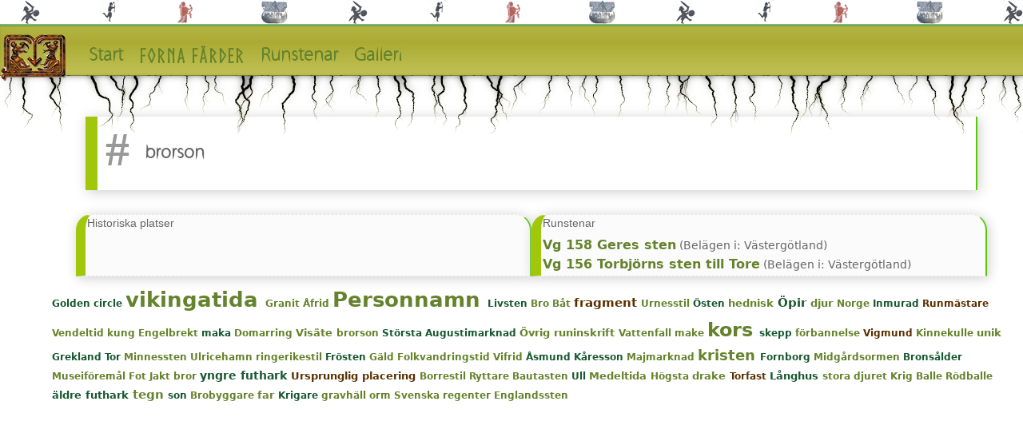

--- FILE ---
content_type: text/html; charset=UTF-8
request_url: https://www.tingalidet.se/tagg.php?tag=brorson
body_size: 4971
content:
<!DOCTYPE html>
<html lang="sv">
  <head>
    <!-- Required meta tags -->
    <meta charset="utf-8">
    <meta name="viewport" content="width=device-width, initial-scale=1, shrink-to-fit=no">
    <!-- Bootstrap CSS -->
    <link href="https://cdn.jsdelivr.net/npm/bootstrap@5.3.2/dist/css/bootstrap.min.css" rel="stylesheet" integrity="sha384-T3c6CoIi6uLrA9TneNEoa7RxnatzjcDSCmG1MXxSR1GAsXEV/Dwwykc2MPK8M2HN" crossorigin="anonymous">
<!-- 
<link rel="stylesheet" href="https://stackpath.bootstrapcdn.com/bootstrap/4.2.1/css/bootstrap.min.css" integrity="sha384-GJzZqFGwb1QTTN6wy59ffF1BuGJpLSa9DkKMp0DgiMDm4iYMj70gZWKYbI706tWS" crossorigin="anonymous">
 -->
<link rel="stylesheet" href="https://use.fontawesome.com/releases/v5.7.2/css/all.css" integrity="sha384-fnmOCqbTlWIlj8LyTjo7mOUStjsKC4pOpQbqyi7RrhN7udi9RwhKkMHpvLbHG9Sr" crossorigin="anonymous">    <link rel="stylesheet" href="https://cdn.jsdelivr.net/gh/fancyapps/fancybox@3.5.2/dist/jquery.fancybox.min.css" />
    <link rel="shortcut icon" href="favicon.ico"/>
    <meta name="keywords" content="viking, vikingatida hantverk, hantverk, silverhalsband, halsband, armband, silverhantverk, läder, skinn, läderhantverk, marknad, marknader, silversmide, fotlänk, länkar, brynja, brynjor, huva, rustning, silverarmband" />
<meta name="description" content="Hantverk, levnad och historia fokuserad på vikingatid. Se runstenar berätta, hantverk inspirera och kulturarv som gör oss alla levande. Välkommen till Tingalidet!" />
    <link rel="stylesheet" href="css/styles.css">
		<link rel="stylesheet" href="https://unpkg.com/leaflet@1.5.1/dist/leaflet.css" integrity="sha512-xwE/Az9zrjBIphAcBb3F6JVqxf46+CDLwfLMHloNu6KEQCAWi6HcDUbeOfBIptF7tcCzusKFjFw2yuvEpDL9wQ==" crossorigin=""/>
	<script src="https://unpkg.com/leaflet@1.5.1/dist/leaflet.js" integrity="sha512-GffPMF3RvMeYyc1LWMHtK8EbPv0iNZ8/oTtHPx9/cc2ILxQ+u905qIwdpULaqDkyBKgOaB57QTMg7ztg8Jm2Og==" crossorigin=""></script>
    
    <title>Tagg - brorson - Tingalidet</title>
    </head>
<body class="runstenar farder">
<header>
<!--  class="inActNav" spara för senare användning - ta reda på vilken sida man är och sätt classer-->
<nav class="navbar navbar-expand-md navbar-light ">
	<a class="navbar-brand" href="https://www.tingalidet.se/"><img src="https://www.tingalidet.se/img/tingSigKass.png" alt="tingSigKass" class="img-fluid mx-auto d-block" /></a>
	<button class="navbar-toggler navbar-toggler-right" type="button" data-toggle="collapse" data-target="#navbarTingalidet" aria-controls="navbarTingalidet" aria-expanded="false" aria-label="Aktivera navigation">
		<span class="navbar-toggler-icon"></span>
	</button>
	<div class="collapse navbar-collapse" id="navbarTingalidet">
		<ul class="nav navbar-nav mr-auto mt-2 mt-md-0">
		<!-- Start -->
			<li class="nav-item"><a href="https://www.tingalidet.se/"  class="inActNav">Start</a></li>
			
		<!-- Färder -->
		<li class="nav-item transition">
		<!-- <div class="btn-group"> -->
			<a href="https://www.tingalidet.se/farder"  class="actNav transition">Forna färder</a> 
			<!--<button type="button" class="btn btn-lg btn-secondary dropdown-toggle dropdown-toggle-split" data-toggle="dropdown" aria-haspopup="true" aria-expanded="false">
		    	<span class="sr-only">Toggle Dropdown</span>
			</button>
				<div class="dropdown-menu">
					<a class="dropdown-item" href="https://www.tingalidet.se/farder/">Marknader</a>
					<a class="dropdown-item" href="https://www.tingalidet.se/farder/historiska_farder/">Historiska resor</a>
					<a class="dropdown-item" href="https://www.tingalidet.se/farder/resor_till_island/">Island</a>
				</div>
		</div>  -->
		</li>
			
		<!-- Runstenar -->
		<li class="nav-item">
		<!--<div class="btn-group">  -->
			<a href="https://www.tingalidet.se/runstenar" class="  inActNav">Runstenar</a>
			<!-- <button type="button" class="btn btn-lg btn-secondary dropdown-toggle dropdown-toggle-split" data-toggle="dropdown" aria-haspopup="true" aria-expanded="false">
		    	<span class="sr-only">Toggle Dropdown</span>
			</button>
		<div class="dropdown-menu">
			<a class="dropdown-item" href="https://www.tingalidet.se/runstenar/runstenar.php?landskap=Blekinge">Blekinge</a>
			<a class="dropdown-item" href="https://www.tingalidet.se/runstenar/runstenar.php?landskap=Bohuslän">Bohuslän</a>
			<a class="dropdown-item" href="https://www.tingalidet.se/runstenar/runstenar.php?landskap=Småland">Småland</a>
			<a class="dropdown-item" href="https://www.tingalidet.se/runstenar/runstenar.php?landskap=Jämtland">Jämtland</a>
			<a class="dropdown-item" href="https://www.tingalidet.se/runstenar/runstenar.php?landskap=Närke">Närke</a>
			<a class="dropdown-item" href="https://www.tingalidet.se/runstenar/runstenar.php?landskap=Uppland">Uppland</a>
			<a class="dropdown-item" href="https://www.tingalidet.se/runstenar/runstenar.php?landskap=Västergötland">Västergötland</a>
			<a class="dropdown-item" href="https://www.tingalidet.se/runstenar/runstenar.php?landskap=Västmanland">V&auml;stmanland</a>
			<a class="dropdown-item" href="https://www.tingalidet.se/runstenar/runstenar.php?landskap=Öland">Öland</a>
			<a class="dropdown-item" href="https://www.tingalidet.se/runstenar/runstenar.php?landskap=Östergötland">Östergötland</a>
		</div> 
		</div>-->
		</li>
		<!-- galleri -->
			<li class="nav-item"><a href="https://www.tingalidet.se/galleri" class="inActNav">Galleri</a> </li>
						
		</ul>

	</div>
</nav>
				</header>

<main>
	<section>
<div class="container">
	<blockquote class="hashtag">
		<h3> brorson</h3>
				</blockquote>
	<div class="row">
<div class="col-sm-6 col-farder-main">
<h4> Historiska platser</h4>

</div>


<div class="col-sm-6 col-farder-main">
<h4> Runstenar</h4> <a data-toggle="tooltip" data-placement="right" title="Läs mer om Geres sten runinskrift" href="runstenar/runstenar.php?landskap=1&stenId=158">Vg 158 Geres sten</a><small> (Belägen i: Västergötland)</small><br>
 <a data-toggle="tooltip" data-placement="right" title="Läs mer om Torbjörns sten till Tore runinskrift" href="runstenar/runstenar.php?landskap=1&stenId=156">Vg 156 Torbjörns sten till Tore</a><small> (Belägen i: Västergötland)</small><br>

</div>
			</div>
		</div>
<div class="cloud-div"><a class="modus" href="tagg.php?tag=Golden circle">
		<span class="cloud-tag modus" style="font-size: 11.6px;">Golden circle
		</span>
		</a><a href="tagg.php?tag=vikingatida">
		<span class="cloud-tag" style="font-size: 26px;">vikingatida
		</span>
		</a><a href="tagg.php?tag=Granit">
		<span class="cloud-tag" style="font-size: 12.2px;">Granit
		</span>
		</a><a href="tagg.php?tag=Åfrid">
		<span class="cloud-tag" style="font-size: 11.6px;">Åfrid
		</span>
		</a><a href="tagg.php?tag=Personnamn">
		<span class="cloud-tag" style="font-size: 26px;">Personnamn
		</span>
		</a><a class="modus" href="tagg.php?tag=Livsten">
		<span class="cloud-tag modus" style="font-size: 11.6px;">Livsten
		</span>
		</a><a href="tagg.php?tag=Bro">
		<span class="cloud-tag" style="font-size: 11.6px;">Bro
		</span>
		</a><a href="tagg.php?tag=Båt">
		<span class="cloud-tag" style="font-size: 11.6px;">Båt
		</span>
		</a><a class="modus2" href="tagg.php?tag=fragment">
			<span class="cloud-tag modus2" style="font-size: 14.6px;">fragment
			</span>
			</a><a href="tagg.php?tag=Urnesstil">
		<span class="cloud-tag" style="font-size: 11.6px;">Urnesstil
		</span>
		</a><a class="modus" href="tagg.php?tag=Östen">
		<span class="cloud-tag modus" style="font-size: 11.6px;">Östen
		</span>
		</a><a href="tagg.php?tag=hednisk">
		<span class="cloud-tag" style="font-size: 12.8px;">hednisk
		</span>
		</a><a class="modus" href="tagg.php?tag=Öpir">
		<span class="cloud-tag modus" style="font-size: 14.6px;">Öpir
		</span>
		</a><a href="tagg.php?tag=djur">
		<span class="cloud-tag" style="font-size: 12.8px;">djur
		</span>
		</a><a href="tagg.php?tag=Norge">
		<span class="cloud-tag" style="font-size: 11.6px;">Norge
		</span>
		</a><a class="modus" href="tagg.php?tag=Inmurad">
		<span class="cloud-tag modus" style="font-size: 11.6px;">Inmurad
		</span>
		</a><a class="modus2" href="tagg.php?tag=Runmästare">
			<span class="cloud-tag modus2" style="font-size: 12.2px;">Runmästare
			</span>
			</a><a href="tagg.php?tag=Vendeltid">
		<span class="cloud-tag" style="font-size: 11.6px;">Vendeltid
		</span>
		</a><a href="tagg.php?tag=kung">
		<span class="cloud-tag" style="font-size: 11.6px;">kung
		</span>
		</a><a href="tagg.php?tag=Engelbrekt">
		<span class="cloud-tag" style="font-size: 11.6px;">Engelbrekt
		</span>
		</a><a class="modus" href="tagg.php?tag=maka">
		<span class="cloud-tag modus" style="font-size: 11.6px;">maka
		</span>
		</a><a href="tagg.php?tag=Domarring">
		<span class="cloud-tag" style="font-size: 11.6px;">Domarring
		</span>
		</a><a href="tagg.php?tag=Visäte">
		<span class="cloud-tag" style="font-size: 12.8px;">Visäte
		</span>
		</a><a href="tagg.php?tag=brorson">
		<span class="cloud-tag" style="font-size: 11.6px;">brorson
		</span>
		</a><a class="modus" href="tagg.php?tag=Största">
		<span class="cloud-tag modus" style="font-size: 12.2px;">Största
		</span>
		</a><a class="modus" href="tagg.php?tag=Augustimarknad">
		<span class="cloud-tag modus" style="font-size: 11.6px;">Augustimarknad
		</span>
		</a><a href="tagg.php?tag=Övrig runinskrift">
		<span class="cloud-tag" style="font-size: 13.4px;">Övrig runinskrift
		</span>
		</a><a href="tagg.php?tag=Vattenfall">
		<span class="cloud-tag" style="font-size: 11.6px;">Vattenfall
		</span>
		</a><a href="tagg.php?tag=make">
		<span class="cloud-tag" style="font-size: 12.2px;">make
		</span>
		</a><a href="tagg.php?tag=kors">
		<span class="cloud-tag" style="font-size: 24.2px;">kors
		</span>
		</a><a class="modus" href="tagg.php?tag=skepp">
		<span class="cloud-tag modus" style="font-size: 11.6px;">skepp
		</span>
		</a><a href="tagg.php?tag=förbannelse">
		<span class="cloud-tag" style="font-size: 11.6px;">förbannelse
		</span>
		</a><a class="modus2" href="tagg.php?tag=Vigmund">
			<span class="cloud-tag modus2" style="font-size: 11.6px;">Vigmund
			</span>
			</a><a href="tagg.php?tag=Kinnekulle">
		<span class="cloud-tag" style="font-size: 11.6px;">Kinnekulle
		</span>
		</a><a href="tagg.php?tag=unik">
		<span class="cloud-tag" style="font-size: 13.4px;">unik
		</span>
		</a><a class="modus" href="tagg.php?tag=Grekland">
		<span class="cloud-tag modus" style="font-size: 11.6px;">Grekland
		</span>
		</a><a class="modus" href="tagg.php?tag=Tor">
		<span class="cloud-tag modus" style="font-size: 11.6px;">Tor
		</span>
		</a><a href="tagg.php?tag=Minnessten">
		<span class="cloud-tag" style="font-size: 11.6px;">Minnessten
		</span>
		</a><a href="tagg.php?tag=Ulricehamn">
		<span class="cloud-tag" style="font-size: 11.6px;">Ulricehamn
		</span>
		</a><a href="tagg.php?tag=ringerikestil">
		<span class="cloud-tag" style="font-size: 11.6px;">ringerikestil
		</span>
		</a><a class="modus" href="tagg.php?tag=Frösten">
		<span class="cloud-tag modus" style="font-size: 11.6px;">Frösten
		</span>
		</a><a href="tagg.php?tag=">
		<span class="cloud-tag" style="font-size: 11.6px;">
		</span>
		</a><a href="tagg.php?tag=Gäld">
		<span class="cloud-tag" style="font-size: 11.6px;">Gäld
		</span>
		</a><a href="tagg.php?tag=Folkvandringstid">
		<span class="cloud-tag" style="font-size: 12.2px;">Folkvandringstid
		</span>
		</a><a href="tagg.php?tag=Vifrid">
		<span class="cloud-tag" style="font-size: 11.6px;">Vifrid
		</span>
		</a><a class="modus" href="tagg.php?tag=Åsmund Kåresson">
		<span class="cloud-tag modus" style="font-size: 12.2px;">Åsmund Kåresson
		</span>
		</a><a href="tagg.php?tag=Majmarknad">
		<span class="cloud-tag" style="font-size: 11.6px;">Majmarknad
		</span>
		</a><a href="tagg.php?tag=kristen">
		<span class="cloud-tag" style="font-size: 18.2px;">kristen
		</span>
		</a><a class="modus" href="tagg.php?tag=Fornborg">
		<span class="cloud-tag modus" style="font-size: 11.6px;">Fornborg
		</span>
		</a><a href="tagg.php?tag=Midgårdsormen">
		<span class="cloud-tag" style="font-size: 11.6px;">Midgårdsormen
		</span>
		</a><a class="modus" href="tagg.php?tag=Bronsålder">
		<span class="cloud-tag modus" style="font-size: 12.2px;">Bronsålder
		</span>
		</a><a href="tagg.php?tag=Museiföremål">
		<span class="cloud-tag" style="font-size: 11.6px;">Museiföremål
		</span>
		</a><a href="tagg.php?tag=Fot">
		<span class="cloud-tag" style="font-size: 12.2px;">Fot
		</span>
		</a><a href="tagg.php?tag=Jakt">
		<span class="cloud-tag" style="font-size: 11.6px;">Jakt
		</span>
		</a><a href="tagg.php?tag=bror">
		<span class="cloud-tag" style="font-size: 12.2px;">bror
		</span>
		</a><a class="modus" href="tagg.php?tag=yngre futhark">
		<span class="cloud-tag modus" style="font-size: 14px;">yngre futhark
		</span>
		</a><a class="modus2" href="tagg.php?tag=Ursprunglig placering">
			<span class="cloud-tag modus2" style="font-size: 13.4px;">Ursprunglig placering
			</span>
			</a><a href="tagg.php?tag=Borrestil">
		<span class="cloud-tag" style="font-size: 11.6px;">Borrestil
		</span>
		</a><a href="tagg.php?tag=Ryttare">
		<span class="cloud-tag" style="font-size: 11.6px;">Ryttare
		</span>
		</a><a href="tagg.php?tag=Bautasten">
		<span class="cloud-tag" style="font-size: 11.6px;">Bautasten
		</span>
		</a><a class="modus" href="tagg.php?tag=Ull">
		<span class="cloud-tag modus" style="font-size: 11.6px;">Ull
		</span>
		</a><a href="tagg.php?tag=Medeltida">
		<span class="cloud-tag" style="font-size: 13.4px;">Medeltida
		</span>
		</a><a href="tagg.php?tag=Högsta">
		<span class="cloud-tag" style="font-size: 11.6px;">Högsta
		</span>
		</a><a href="tagg.php?tag=drake">
		<span class="cloud-tag" style="font-size: 13.4px;">drake
		</span>
		</a><a class="modus2" href="tagg.php?tag=Torfast">
			<span class="cloud-tag modus2" style="font-size: 11.6px;">Torfast
			</span>
			</a><a class="modus" href="tagg.php?tag=Långhus">
		<span class="cloud-tag modus" style="font-size: 12.8px;">Långhus
		</span>
		</a><a href="tagg.php?tag=stora djuret">
		<span class="cloud-tag" style="font-size: 11.6px;">stora djuret
		</span>
		</a><a href="tagg.php?tag=Krig">
		<span class="cloud-tag" style="font-size: 11.6px;">Krig
		</span>
		</a><a href="tagg.php?tag=Balle">
		<span class="cloud-tag" style="font-size: 11.6px;">Balle
		</span>
		</a><a href="tagg.php?tag=Rödballe">
		<span class="cloud-tag" style="font-size: 11.6px;">Rödballe
		</span>
		</a><a class="modus" href="tagg.php?tag=äldre futhark">
		<span class="cloud-tag modus" style="font-size: 12.8px;">äldre futhark
		</span>
		</a><a href="tagg.php?tag=tegn">
		<span class="cloud-tag" style="font-size: 15.2px;">tegn
		</span>
		</a><a class="modus" href="tagg.php?tag=son">
		<span class="cloud-tag modus" style="font-size: 12.2px;">son
		</span>
		</a><a href="tagg.php?tag=Brobyggare">
		<span class="cloud-tag" style="font-size: 11.6px;">Brobyggare
		</span>
		</a><a href="tagg.php?tag=far">
		<span class="cloud-tag" style="font-size: 12.8px;">far
		</span>
		</a><a class="modus" href="tagg.php?tag=Krigare">
		<span class="cloud-tag modus" style="font-size: 11.6px;">Krigare
		</span>
		</a><a href="tagg.php?tag=gravhäll">
		<span class="cloud-tag" style="font-size: 12.2px;">gravhäll
		</span>
		</a><a href="tagg.php?tag=orm">
		<span class="cloud-tag" style="font-size: 11.6px;">orm
		</span>
		</a><a href="tagg.php?tag=Svenska regenter">
		<span class="cloud-tag" style="font-size: 11.6px;">Svenska regenter
		</span>
		</a><a href="tagg.php?tag=Englandssten">
		<span class="cloud-tag" style="font-size: 12.2px;">Englandssten
		</span>
		</a></div><div class="card-body">
					   
								
					  <div id="mapid" style="width: 100%; height: 710px;"></div>
					 
  
					  <script>
					  var mymap = L.map('mapid').setView([63.17329400, 15.94499600], 5);
  
  L.tileLayer('https://{s}.tile.openstreetmap.org/{z}/{x}/{y}.png', {
	  attribution: '&copy; <a href="https://www.openstreetmap.org/copyright">OpenStreetMap</a> contributors'
	  }).addTo(mymap);
	  
					  												
						  L.marker([57.86262777, 13.15020833]).addTo(mymap)
						  .bindPopup("<div class=\"row\"><div class=\"col-6\"><b><br />
<b>Deprecated</b>:  strtoupper(): Passing null to parameter #1 ($string) of type string is deprecated in <b>/home/tingalid/public_html/tagg.php</b> on line <b>150</b><br />
Vg158</b><br />Geres sten<br><img src=\"../tingadmin/sten/bild/Vg158/1480_vg158_fanneslundBig_tn.jpg\" class=\"img-fluid img-thumbnail\"></div><div class=\"col-6\">...</div></div><br><a href=\"../runstenar/runstenar.php?landskap=1&stenId=158\"><i class=\"fas fa-eye fa-2x\" title=\"Besök stenen för all information\"></i>Stenens sida</a>&nbsp;&nbsp;&nbsp;<a href=\"http://maps.apple.com/?daddr=57.86262777,13.15020833\"><i class=\"fas fa-car fa-2x\"></i>Apple maps</a>&nbsp;&nbsp;&nbsp;<a href=\"https://maps.google.com/?q=57.86262777,13.15020833\"><i class=\"fas fa-car fa-2x\"></i>Google maps</a>", {
						  minWidth : 320
					  });
												
					  												
						  L.marker([58.06295000, 12.95232500]).addTo(mymap)
						  .bindPopup("<div class=\"row\"><div class=\"col-6\"><b>Vg156</b><br />Torbjörns sten till Tore<br><img src=\"../tingadmin/sten/bild/Vg156/4361_2018_vg_156_tn.jpg\" class=\"img-fluid img-thumbnail\"></div><div class=\"col-6\">...</div></div><br><a href=\"../runstenar/runstenar.php?landskap=1&stenId=156\"><i class=\"fas fa-eye fa-2x\" title=\"Besök stenen för all information\"></i>Stenens sida</a>&nbsp;&nbsp;&nbsp;<a href=\"http://maps.apple.com/?daddr=58.06295000,12.95232500\"><i class=\"fas fa-car fa-2x\"></i>Apple maps</a>&nbsp;&nbsp;&nbsp;<a href=\"https://maps.google.com/?q=58.06295000,12.95232500\"><i class=\"fas fa-car fa-2x\"></i>Google maps</a>", {
						  minWidth : 320
					  });
												
					  						  var BirdIcon = L.Icon.extend({
							  options: {
								  shadowUrl: 'vendors/leaflet/images/marker-shadow.png',
								  iconSize:     [25, 41],
								  shadowSize:   [31, 41],
								  iconAnchor:   [4, 41],
								  shadowAnchor: [1, 41],
								  popupAnchor:  [-3, -76]
							  }
						  });
						  var GreenIcon = L.Icon.extend({
							  options: {
								  shadowUrl: 'vendors/leaflet/images/marker-shadow.png',
								  iconSize:     [25, 41],
								  shadowSize:   [31, 41],
								  iconAnchor:   [4, 41],
								  shadowAnchor: [1, 41],
								  popupAnchor:  [-3, -76]
							  }
						  });
					  
						  
						  var birdIcon = new BirdIcon({iconUrl: 'vendors/leaflet/images/marker-icon_red.png'});
					  					  
					  </script> 
  
				  </div>
</section>
</main>
 <br class="clear" />
  <footer>
		<br class="clear" />
<p><img src="https://www.tingalidet.se/img/sajt/ting-sig.jpg" alt="Tingalidet signature"/></p>
	  
 <p class="small">     Uppdaterad: 3/1 2026<br />&copy; Tingalidet 2003 - 2026</p>				
  </footer>
<!-- jQuery first, then Tether, then Bootstrap JS. -->
    
<script src="https://code.jquery.com/jquery-3.7.1.js" integrity="sha256-eKhayi8LEQwp4NKxN+CfCh+3qOVUtJn3QNZ0TciWLP4=" crossorigin="anonymous"></script>
<script src="https://cdn.jsdelivr.net/npm/@popperjs/core@2.11.8/dist/umd/popper.min.js" integrity="sha384-I7E8VVD/ismYTF4hNIPjVp/Zjvgyol6VFvRkX/vR+Vc4jQkC+hVqc2pM8ODewa9r" crossorigin="anonymous"></script>
<script src="https://cdn.jsdelivr.net/npm/bootstrap@5.3.2/dist/js/bootstrap.min.js" integrity="sha384-BBtl+eGJRgqQAUMxJ7pMwbEyER4l1g+O15P+16Ep7Q9Q+zqX6gSbd85u4mG4QzX+" crossorigin="anonymous"></script>
<!-- 
<script src="https://cdnjs.cloudflare.com/ajax/libs/popper.js/1.14.6/umd/popper.min.js" integrity="sha384-wHAiFfRlMFy6i5SRaxvfOCifBUQy1xHdJ/yoi7FRNXMRBu5WHdZYu1hA6ZOblgut" crossorigin="anonymous"></script>
<script src="https://code.jquery.com/jquery-3.3.1.js" integrity="sha256-2Kok7MbOyxpgUVvAk/HJ2jigOSYS2auK4Pfzbm7uH60=" crossorigin="anonymous"></script>
<script src="https://stackpath.bootstrapcdn.com/bootstrap/4.2.1/js/bootstrap.min.js" integrity="sha384-B0UglyR+jN6CkvvICOB2joaf5I4l3gm9GU6Hc1og6Ls7i6U/mkkaduKaBhlAXv9k" crossorigin="anonymous"></script>
 -->
<script src="https://www.tingalidet.se/tingadmin/third-party/bootstrap-confirmation.min.js"></script>
<script>
$( "#hider" ).click(function() {
  $( "#adminruta" ).hide( "slow" );
});
$( "#shower" ).click(function() {
  $( "#adminruta" ).show( "slow" );
});
</script><script src="https://cdn.jsdelivr.net/gh/fancyapps/fancybox@3.5.2/dist/jquery.fancybox.min.js"></script>
 <script>
$(function () {
  $('[data-toggle="tooltip"]').tooltip()
});
$('#myModel').on('show.bs.modal', function (e) {

    var button = $(e.relatedTarget);
    var modal = $(this);

    // load content from HTML string
    //modal.find('.modal-body').html("Nice modal body baby...");

    // or, load content from value of data-remote url
    modal.find('.modal-body').load(button.data("remote"));

});

	</script>
	</body>
</html>

--- FILE ---
content_type: text/css
request_url: https://www.tingalidet.se/css/styles.css
body_size: 7590
content:
/* @group FontFaces */
@import url('https://fonts.googleapis.com/css2?family=Mulish:wght@300&display=swap');
.transition {
	text-decoration: none;
	-o-transition: all 0.5s linear;
	-moz-transition: all 0.5s linear;
	-khtml-transition: all 0.5s linear;
	-webkit-transition: all 0.5s linear;
	-ms-transition: all 0.5s linear;
	transition: all 0.5s linear;
}
@font-face {
font-family: 'hnias';
src: url('fontface/Hnias.ttf') format('truetype');
}
@font-face {
font-family: 'tingalidetFont';
src: url("fontface/Tingalid.ttf");
}

@font-face {
font-family: 'tingalidetFont_hex';
src: url("fontface/FreeMono.otf");
}

@font-face {
font-family: 'navbarStewartsans';
src: url("fontface/StewartSans-Normal.ttf");
}

@font-face {
font-family: 'Initials';
src: url("fontface/RINGM___.TTF");
}

@font-face {
font-family: 'Norse';
src: url("fontface/Norse.otf");
}
@font-face {
font-family: 'jorvik';
src: url("fontface/FibelSued.ttf");
}
@font-face {
font-family: 'CaslonRoman';
src: url("fontface/CaslonRoman.ttf");
}


/* @end */
/* HTML5 display-role reset for older browsers */

article, aside, details, figcaption, figure, footer, header, hgroup, menu, nav, section {
	display: block;
}

audio, canvas, video {
	display: inline-block;
	  *
	display: inline;
	  *
	zoom: 1;
}

audio:not([controls]) {
	display: none;
}

html {
	font-size: 100%;
	-webkit-text-size-adjust: 100%;
	-ms-text-size-adjust: 100%;
	
}

* {
	margin: 0;
	padding: 0;
	box-sizing: border-box;
}

*::selection {
	background-color: rgb(120, 99, 25);
	color: #d9e6c8;
}

::-moz-selection {
	background-color: #d3f2cc;
	color: #539107;
}

*, *:before, *:after {
	box-sizing: inherit;
}

html {
	color: #666666;
	margin: 0;
	background: transparent;
	height: 100%;
	box-sizing: border-box;
}

body {
	color: #666666;
	position: relative;
	margin: 0;
	padding-bottom: 1rem;
	min-height: 100%;
	background: url('../img/sajt/htmlTopp.png') left top repeat-x scroll transparent;
}

header {
	height: 130px;
}

main {
	padding: 1em 1em 10px 65px;
	margin-bottom: 2px;
}

@media (max-width: 55em) {
	main {
		padding: 41px 1em;
	}
	
	html {
		background-position: 0px 135px;
	}
	
	header {
		margin: 0 0 0;
	}
}
section {
	margin: 0 auto;
}

footer {
	width: 100%;
	margin: 0 auto;
	left: 0;
	text-align: center;
	background-color: transparent;
}

#lightbox {
	margin-top: 20px;
}

/* @group Blog */
header.entry-header{
	height: auto;
	margin: 2em auto auto;
	border-top: 3px groove #678a49;
}
.entry-footer {
	border-bottom: 1px dotted #333;
	max-width: 95%;
	padding: 1em;
	margin-bottom: 10px;
}

.entry-footer:hover {
	background-color: rgba(228, 228, 228, 0.21);
}

.entry-content img {
	max-width: 95%;
	height: auto;
	
}
@media (max-width: 650px){
	.entry-content img {
		max-width: 300px;
		height: auto;
	}
}

.entry-footer span, .entry-footer span a {
	text-align: left;
	font-size: 90%;
}

.comments-link, .cat-links {
	display: block;
}

time.updated {
	font-size: 80%;
	display: block;
}

time.updated::before {
	content: " - Uppdaterad: ";
}

.vcard img {
	float: left;
	margin: 8px;
}
.widget-area li{
	list-style: none;
}
.widget_categories li{
	display: inline;
}
.widget_categories li:after{
	content: ' \16EF ';
}
span.posted-on{
	display: block;
}
span.comments-link{
	background: rgba(140, 176, 132, 0.11);
	background-repeat: no-repeat;
	/*float: right; */
	padding: .6em 2em .6em 2.2em;
	border-radius: 6px 50px;
}
@media (max-width: 1050px) {
	span.comments-link{
		float: none;
		display: block;
		position: inherit;
		width: 95%;
	}
	
}
span.comments-link:before{
	content: '\270D ';
	font-size: 2em;
	padding: 0 .1em 0;
	float: left;
	margin-top: -.4em;
	color: rgba(170, 129, 8, 0.73);
}
span.comments-link .screen-reader-text{
	font-style: italic;
	
}
#respond { 
background: rgba(61, 189, 56, 0.08);
padding:0 5px 5px 5px;
}
 
/* Highlight active form field */
 
#respond input[type=text], textarea {
  -webkit-transition: all 0.30s ease-in-out;
  -moz-transition: all 0.30s ease-in-out;
  -ms-transition: all 0.30s ease-in-out;
  -o-transition: all 0.30s ease-in-out;
  outline: none;
  padding: 3px 0px 3px 3px;
  margin: 5px 1px 3px 0px;
  border: 1px solid #DDDDDD;
}
  
  
#respond input[type=text]:focus, textarea:focus {
  box-shadow: 0 0 5px rgb(89, 237, 81);
  margin: 5px 1px 3px 0px;
  border: 1px solid rgba(81, 203, 238, 1);
}
h2.comments-title{
	font-size: 1.4em;
}
h2.comments-title:first-letter{
	font-size: 1em;
	margin: -10px 3px;
	text-shadow: 0 0 1px rgba(255, 255, 255, 0);
}
label{
	width: 320px;
}
#author{
	font-family: tingalidetFont;
}
#submit {
font-family: Arial;
color: #ffffff;
font-size: 20px;
padding: 10px;
text-decoration: none;
box-shadow: 0px 1px 3px #666666;
-webkit-box-shadow: 0px 1px 3px #666666;
-moz-box-shadow: 0px 1px 3px #666666;
text-shadow: 1px 1px 3px #666666;
background: -webkit-gradient(linear, left top, left bottom, from(#05d400), to(#00661c));
	background: -moz-linear-gradient(top, #05d400 0%, #00661c 100%);
	background: linear-gradient(to bottom, #05d400 0%, #00661c 100%);
} 
 
#submit:hover {
  background: -webkit-gradient(linear, left top, left bottom, from(#006600), to(#00d425));
	background: -moz-linear-gradient(top, #006600 0%, #00d425 100%);
	background: linear-gradient(to bottom, #006600 0%, #00d425 100%);
}
figure {
}
figcaption {
	background: -moz-linear-gradient(left, #e9e9e9 0%, white 87.3%) rgba(238, 238, 238, 0.71);
	background: -ms-linear-gradient(left, #e9e9e9 0%, white 87.3%) rgba(238, 238, 238, 0.71);
	background: linear-gradient(to right, #e9e9e9 0%, white 87.3%) rgba(238, 238, 238, 0.71);
	font-size: 86%;
	padding: 2px;
}
.widget_search {
	margin-top: 30px;
}
/* @end */

/* @group Breadcrumbs */

.breadcrumb {
	list-style: none;
	overflow: hidden;
	font: 1em Norse;
	position: relative;
	left: -75px;
	top: 25px;
	margin: 0 0 25px;
	background-color: rgba(255, 255, 255, 0);
	z-index: 50;

}

.breadcrumb li {
	float: left;
}

.breadcrumb li a {
	color: white;
	text-decoration: none;
	padding: 5px 0 2px 20px;
	background: #0a5b11;                   /* fallback color */
	position: relative;
	display: block;
	float: left;
}

.breadcrumb li a:after {
	content: " ";
	display: block;
	width: 0;
	height: 0;
	border-top: 10px solid transparent;           /* Go big on the size, and let overflow hide */
	border-bottom: 13px solid transparent;
	border-left: 10px solid #0a5b11;
	position: absolute;
	top: 4%;
	margin-top: -1px;
	left: 100%;
	z-index: 2;
}

.breadcrumb li a:before {
	content: " ";
	display: block;
	width: 0;
	height: 0;
	border-top: 10px solid transparent;           /* Go big on the size, and let overflow hide */
	border-bottom: 13px solid transparent;
	border-left: 10px solid white;
	position: absolute;
	top: 4%;
	margin-top: -1px;
	margin-left: 1px;
	left: 100%;
	z-index: 1;
}

.breadcrumb li:first-child a {
	padding-left: 10px;
}

.breadcrumb li:nth-child(2) a {
	background: hsla(34,85%,45%,1);
}

.breadcrumb li:nth-child(2) a:after {
	border-left-color: hsla(34,85%,45%,1);
}

.breadcrumb li:nth-child(3) a {
	background: hsla(34,85%,55%,1);
}

.breadcrumb li:nth-child(3) a:after {
	border-left-color: hsla(34,85%,55%,1);
}

.breadcrumb li:nth-child(4) a {
	background: hsla(34,85%,65%,1);
}

.breadcrumb li:nth-child(4) a:after {
	border-left-color: hsla(34,85%,65%,1);
}

.breadcrumb li:nth-child(5) a {
	background: hsla(34,85%,75%,1);
}

.breadcrumb li:nth-child(5) a:after {
	border-left-color: hsla(34,85%,75%,1);
}

.breadcrumb li:last-child a {
	background: white !important;
	color: black;
	pointer-events: none;
	cursor: default;
}

.breadcrumb li:last-child a:after {
	border: 0;
}

.breadcrumb li a:hover {
	background: #0a5b11;
}

.breadcrumb li a:hover:after {
	border-left-color: #0a5b11 !important;
}

@media (max-width: 55em) {
	.breadcrumb {
		left: -32px;
		top: -4px;
	}
}
#breadcrumbNameOfType {
	display: inline-table;
}
/* @end */

/* @group Ny NAV */

nav.navbar {
	background: url(../img/sajt/bg_ting.png) left -1px repeat-x transparent;
	border-top: medium solid rgba(51, 140, 33, 0.63);
	top: 30px;
	z-index: 100;
}

.navbar {
	padding: 0 0 75px;
}

.navbar-brand {
	height: 62px;
}

li.nav-item {
	margin-top: 15px;
}

li.nav-item a {
	/* navigation som inte har Button */
	padding: 24px 10px 14px;
}

header .btn-group {
	margin-top: -24px;
}

header .btn-group button {
	padding-right: 1em;
}

header .btn-group:hover {
	background-color: rgba(255, 255, 255, 0.28);
}

.nav a, .nav a:visited {
	font: bold 1.5em navbarStewartsans;
}

a.actNav {
	font-family: Norse;
	letter-spacing: 2px;
}

.nav-item .btn-group .btn {
	color: #037802;
	background-color: rgba(251, 251, 251, 0);
	border: none;
}

.dropdown-toggle-split {
	width: 1.5em;
}

@media (max-width: 768px) {
	#navbarTingalidet {
		background-color: rgba(255, 255, 255, 0.85);
	}
}

/* @end */

/* @group Textregler */

h1 {
	padding-top: 1em;
	font: 1.3em Norse;
	margin: 0 0 35px;
}

h1:first-letter {
	font: 200% Initials;
	float: left;
	margin: 0;
	text-shadow: 2px 2px 5px #5f9f33;
	margin-top: -20px;
	padding-top: 10px;
}

@media (min-width: 43em) {
	h1 {
		padding-top: 1.5em;
		font: 1.7em Norse;
	}
	
	h1:first-letter {
		font: 1.7em Initials;
		float: left;
		margin-top: -.65em;
		padding: 5px 2px 0;
		text-shadow: 2px 2px 5px #5f9f33;
	}
}
h2  {
	padding-top: 1em;
	font: 2em Norse;
}
h2.entry-title a {
font: 1em Norse;
}
h2.entry-title:first-letter {
	font: 150% Initials;
	float: left;
	text-shadow: 2px 2px 5px #5f9f33;
	margin-top: -28px;
	padding: 5px 2px 0;
}

.runstenar h2:first-letter {
	font: 150% Norse;
	float: left;
	text-shadow: 2px 2px 5px #5f9f33;
	margin-top: -18px;
	padding: 5px 2px 0;
}

.islandsresor h2:first-letter {
	font: 150% Norse;
	margin-top: -13px;
	margin-bottom: -5px;
}

.hantverk section h2 {
	margin: 0 0 15px;
}

h3 {
	font: bold 1.5em navbarStewartsans;
	margin: 5px 0;
}

h4 {
	font:  .90em "Lucida Grande", Verdana Lucida, sans-serif;
}
h5 {
	font: bold 1em jorvik;
}

p {
	margin: 1em 0 1em;
	padding: 3px 0 0;
	font: normal .85em "Verdana", Lucida, sans-serif;
}

.runskrift {
	font: 1.1em tingalidetFont;
	line-height: 2em;
	color: red;
	border-top: 1px solid gray;
	border-bottom: 1px solid gray;
	background: rgba(215, 215, 215, 0.56);
	text-shadow: 1px 1px 1px #b5b2b2;
}
.runskrifthnias {
	font: 1.1em hnias, Courier, monospace;
	line-height: 2em;
	color: red;
	border-top: 1px solid gray;
	border-bottom: 1px solid gray;
	background: rgba(215, 215, 215, 0.56);
	text-shadow: 1px 1px 1px #b5b2b2;
}
.runskrift_hex {
	font: bold 2em tingalidetFont_hex;
	line-height: 2em;
	color: red;
	border-top: 1px solid gray;
	border-bottom: 1px solid gray;
	background: rgba(215, 215, 215, 0.56);
	text-shadow: 1px 1px 2px #512121;
}

.runstenarMain p.runskrift {
	overflow: hidden;
}

p.transkribering {
	padding-top: .8em;
	font: bold 1.1em "Lucida Grande", Lucida, Verdana, sans-serif;
}

p.small, div.small {
	font: 1.1em/1.15em navbarStewartsans;
}

.se {
	font-weight: bold
}

p.transkribering, p.translitteration, .se {
	padding: .4px 2px;
	margin: 10px 50px;
}

@media  (max-width: 51em) {
	p.transkribering, p.translitteration, .se {
		padding: .4px 2px;
		margin: 10px 10px;
	}
}
.teletext:before {
    content: "Programmeringsrespons: ";
	display: block;
	font-weight: bold;
}
.teletext {
	font-family: "Courier New", Courier, mono;
	border: 1px solid #e2b6b6;
}
/* @end */

.hv {
	display: inline-table;
	width: 260px;
}

dl {
	width: 100%;
	padding: 0 0 0 .2em;
	margin: .6em 0 0;
	font: 1em navbarStewartsans;
}

dt {
	float: left;
	margin: 0 1em 0 0;
	font-weight: bold;
	font-style: normal;
	padding: 0;;
}

dd {
	font-size: .95em;
}
.letter {
  background: #fff;
  box-shadow: 0 0 10px rgba(0,0,0,0.3);
  margin: 26px auto 0;
  max-width: 98%;
  min-height: 300px;
  padding: 24px;
  position: relative;
  width: 80%;
}
.letter:before, .letter:after {
  content: "";
  height: 98%;
  position: absolute;
  width: 100%;
  z-index: -1;
}
.letter:before {
  background: #fafafa;
  box-shadow: 0 0 8px rgba(0,0,0,0.2);
  left: -5px;
  top: 4px;
  transform: rotate(-2.5deg);
}
.letter:after {
  background: #f6f6f6;
  box-shadow: 0 0 3px rgba(0,0,0,0.2);
  right: -3px;
  top: 1px;
  transform: rotate(1.4deg);
}

/* @group taggar */
a.modus:link,a:visited{
	color: #195831;
}
a.modus2:link,a:visited{
	color: #593000;
}


/* @end */


@media (min-width: 782px) {
	.paper {
	    position: relative;
	    width: 90%;
	    max-width: 800px;
	    min-width: 200px;
	    min-height: 100%;
	    margin: 0 auto;
	    background: #fafafa;
	    border-radius: 10px;
	    box-shadow: 0 2px 8px rgba(0,0,0,.3);
	    overflow: visible;
	}
	.paper:before {
	    content: '';
	    position: absolute;
	    top: 0; bottom: 0; left: 0;
	    width: 30px;
	    background: radial-gradient(#666 6px, transparent 7px) repeat-y;
	    background-size: 30px 30px;
	    border-right: 3px solid hsla(34,85%,65%,1);
	    box-sizing: border-box;
	}
	.paper-content {
	   // position: absolute;
	   padding-left: 50px;
		font-size: 18px;
	  //  top: 30px; right: 0; bottom: 30px; left: 60px;
	    background: linear-gradient(transparent, transparent 28px, #91D1D3 28px);
	    background-size: 30px 30px;
	}
	.paper-content p, .paper-content p span span span  {
		margin: 0;
		padding: 0;
		font:  normal 16px/30px 'Mulish', sans-serif;
		color: #1b6d16;
		line-height: 30px;	
	}
	.paper-content p span, .admin_add_tagg{
		margin: 0;
		padding: 0;
		font: bold .85em "Verdana", Lucida, sans-serif;
		color: #5d5d5d;
	}
	.paper::after {
	    content: '';
		display: block;
	}
}
/* tester här ovanför */
@media (max-width: 450px) {
	.letter {
	  background: #fff;
	  box-shadow: 0 0 10px rgba(0,0,0,0.3);
	  margin: 26px auto 0;
	  max-width: 98%;
	  min-height: 300px;
	  padding: 2px;
	  position: relative;
	  width: 99%;
	}	
}
.visitors_listing span.username:after {
  content: ", ";
}
.visitors_listing span.username:last-child:after {
  content: "";
}
#relative-img-section img {
	max-height: 140px;
}
/* @group Färder */
/* date badge */
.entryDate {
	border: 8px groove rgba(230, 179, 0, 0.45);
	font-family: Georgia,"Times New Roman", serif; 
    line-height: 1; 
    width: 100%;
	height: 100%;
	display: inline-table;
	background-color: #ffffff;
	transition: 0.6s;
	margin: 3px;
	padding: 1px;
	-moz-box-shadow: 2px 4px 4px #ccc;
	-webkit-box-shadow: 2px 4px 4px #ccc;
	box-shadow: 2px 4px 4px #ccc;
}

.entryDate span { 
    display: block; 
    text-align: center; 
}
.postMonth { 
    text-transform: capitalize; 
    font-size: .8em;
    padding-top: 0.3em;
	color: #7b7b7b;
}
.postDay {
	font-size: 1em;
	color: #6c6c6c;
	text-transform: capitalize;
}
.postDay:hover {
	/*color: #fff;
	margin: .2em;
	padding: .1em;*/
	-moz-box-shadow: 2px 4px 4px #ccc;
	-webkit-box-shadow: 2px 4px 4px #ccc;
	box-shadow: 2px 4px 4px #ccc;
}
.postYear { 
    background-color: #a1c70b; 
    color: #FFF; 
    font-size: 1.2em; 
    padding: 0.3em 0; 
    margin-top: 0.3em;
}
.imgThumb {
	width: 80px;
	display: inline-table;
}
@media (max-width: 55em) {
	.col-farder-main h2 {
	font-size: 1.1em;	
	}
	.col-farder-main h2:first-letter {
		font: 120% Norse;
		margin-top: -8px;
		margin-bottom: -2px;
	}
		}
/* @end */

/* @group Blockquote */

blockquote {
	display: block;
	background: #fff;
	padding: 5px 20px 5px 45px;
	margin: 0 0 20px;
	position: relative;
	/*max-width: 65%;
	  
	  /*Font*/
	font-family: Georgia, serif;
	font-size: 16px;
	line-height: 1.2;
	color: #666;
	text-align: justify;
	  
	  /*Borders - (Optional)*/
	border-left: 15px solid #a1c70b;
	border-right: 2px solid #5ac70b;
	  
	  /*Box Shadow - (Optional)*/
	-moz-box-shadow: 2px 2px 15px #ccc;
	-webkit-box-shadow: 2px 2px 15px #ccc;
	box-shadow: 2px 2px 15px #ccc;
}

blockquote::before {
	content: "\201C"; /*Unicode for Left Double Quote*/
	  
	  /*Font*/
	font-family: Georgia, serif;
	font-size: 60px;
	font-weight: bold;
	color: #999;
	  
	  /*Positioning*/
	position: absolute;
	left: 10px;
	top: 5px;
}

blockquote::after {
	/*Reset to make sure*/
	content: "";
}

blockquote a {
	text-decoration: none;
	background: #eee;
	cursor: pointer;
	padding: 0 3px;
	color: #c76c0c;
}

blockquote a:hover {
	color: #666;
}

blockquote em {
	font-style: italic;
}
blockquote.hashtag::before {
	content: "\0023"; /*Unicode for Left Double Quote*/
}
blockquote.hashtag h3 {
	padding: 1em 1em 1em .6em;
}
/* @end */

/* @group Bilder specifikt */

.imgFloatToRight {
	clear: both;
	float: right;
}

.imgFloatToLeft {
	clear: both;
	float: left;
}

.imgFloatToRight img {
	max-width: 100%;
	height: auto;
	width: auto \9;
}



/* @end */

/* @group admin */
.white_bg {
	background-color: white;
}
#edit-box {
	letter-spacing: 1px;
	border-right: 1px dotted #bfbfbf;
}
#edit-box a:link, #edit-box a:visited {
	color: white;
}
body.admin input[type=text], input[type=number], body.admin select{
	width: 19em;
	font: normal .88em Verdana;
	padding: 9px;
	border: 1px solid #745403;
	background-color: #eaeaea;
}
body.admin input[disabled] {
	background: white;
	border: none;
	font: normal 1.1em Geneva;
}
.region-stone-list {
	border: 1px dashed #fff;
	padding: 2px;
	transition: all 0.7s ease;
}
.region-stone-list:hover {
	border: 1px dashed #2647c0;
	background-color: rgba(229, 229, 229, 0.4);
	padding-left: 4px;
}
.admin a:link {
	border-bottom: 1px dotted #b7d9e4;
}
.admin label {
	display: block;
}
.admin_add_tagg {
	background-color: rgba(227, 212, 169, 0.74);
	padding: 0 3px 0 10px;
	margin: 11px 1px 0px 4px;
	color: #000000;
	border-radius: 16px 6px;
	white-space: nowrap;
	line-height: 30px;
}
.admin_add_tagg::before{
	content: ' \16EF ';
	color: #146314;
	position: relative;
	left: -2px;
	white-space: nowrap;
}
#taggadDiv {
	position: fixed;
	bottom: 0;
	left: 0;
	z-index: 1;
	background: white;
}

#edit-box a.btn {
	width: 96%;
	margin-right: 10px;
	padding-right: 10px;
}
.admin fieldset {
	border: 1px solid #e5a508;
	background-color: rgba(106, 181, 103, 0.07);
	padding: 18px;
}
li.admin_nav_part {
	border-left: 2px dashed #16581c;
}
.admin label.inline {
	display: inline;
}
/* .slideThree */
.slideThree {
  width: 80px;
  height: 26px;
  background: #333;
  margin: 20px 10px;
  position: relative;
  border-radius: 50px;
  box-shadow: inset 0px 1px 1px rgba(0, 0, 0, 0.5), 0px 1px 0px rgba(255, 255, 255, 0.2);
}
.slideThree:after {
  content: 'OFF';
  color: #fe6b6b;
  position: absolute;
  right: 10px;
  z-index: 0;
  font: 12px/26px Arial, sans-serif;
  font-weight: bold;
  text-shadow: 1px 1px 0px rgba(255, 255, 255, 0.15);
}
.slideThree:before {
  content: 'ON';
  color: #27ae60;
  position: absolute;
  left: 10px;
  z-index: 0;
  font: 12px/26px Arial, sans-serif;
  font-weight: bold;
}
.slideThree label {
  display: block;
  width: 34px;
  height: 20px;
  cursor: pointer;
  position: absolute;
  top: 3px;
  left: 3px;
  z-index: 1;
  background: #fcfff4;
  background: linear-gradient(to bottom, #fcfff4 0%, #dfe5d7 40%, #b3bead 100%);
  border-radius: 50px;
  transition: all 0.4s ease;
  box-shadow: 0px 2px 5px 0px rgba(0, 0, 0, 0.3);
}
.slideThree input[type=checkbox] {
  visibility: hidden;
}
.slideThree input[type=checkbox]:checked + label {
  left: 43px;
}
/* ta bort räknare på iinput type number */
input::-webkit-outer-spin-button,
input::-webkit-inner-spin-button {
    /* display: none; <- Crashes Chrome on hover */
    -webkit-appearance: none;
    margin: 0; /* <-- Apparently some margin are still there even though it's hidden */
}

input[type=number] {
    -moz-appearance:textfield; /* Firefox */
}
/* end .slideThree */

.tingets_runor_och_latin span, .tingets_runor_och_latin span+span{
	font-size: 20px;
	letter-spacing: 4px;
	white-space: pre;
	display: block;
}
.tingets_runor_och_latin span {
	letter-spacing: 6.6px;
}
.tingets_runor_och_latin span:nth-child(4) {
	letter-spacing: 5px;
}
.tingets_runor_och_latin span:nth-child(6) {
	letter-spacing: 6.1px;
}
#sparaRunsten-div {
	position: fixed;
	width: 100%;
	bottom: 0px;
	background: #d6dff1;
	z-index: 1;
	padding: 3px 3px 0;
	border: 1px solid #c0c0c0;
	box-shadow: 0 -1px 1px #cfcfcf;
}
/* copy osv */
#copy_success {
	visibility: hidden;
	min-width: 250px;
	margin-left: -125px;
	background-color: #333;
	color: #fff;
	text-align: center;
	border-radius: 3px;
	padding: 10px;
	position: fixed;
	z-index: 1;
	left: 48%;
	top: 100px;
	font-size: 12px;
}

#copy_success.show {
	visibility: visible;
	-webkit-animation: fadein 0.5s, fadeout 0.5s 2.5s;
	animation: fadein 0.5s, fadeout 0.5s 2.5s;
}

#copy_failed {
	visibility: hidden;
	min-width: 250px;
	margin-left: -125px;
	background-color: #333;
	color: #fff;
	text-align: center;
	border-radius: 3px;
	padding: 10px;
	position: fixed;
	z-index: 1;
	left: 48%;
	bottom: 30px;
	font-size: 12px;
}

#copy_failed.show {
	visibility: visible;
	-webkit-animation: fadein 0.5s, fadeout 0.5s 2.5s;
	animation: fadein 0.5s, fadeout 0.5s 2.5s;
}
		
		@-webkit-keyframes fadein {
from {
	top: 60px;
	opacity: 0;
}

to {
	top: 100px;
	opacity: 1;
}
}
		
		@keyframes fadein {
from {
	top: 60px;
	opacity: 0;
}

to {
	top: 130px;
	opacity: 1;
}
}
		
		@-webkit-keyframes fadeout {
from {
	top: 130px;
	opacity: 1;
}

to {
	top: 110;
	opacity: 0;
}
}
		
		@keyframes fadeout {
from {
	top: 130px;
	opacity: 1;
}

to {
	top: 110;
	opacity: 0;
}
}
.clearfix::after {
  content: "";
  clear: both;
  display: block;
}
/* @group select option */

/* class applies to select element itself, not a wrapper element */

.select-css {
	display: inline;
	font-size: 16px;
	font-family: sans-serif;
	font-weight: 700;
	color: #444;
	line-height: 1.3;
	padding: .2em 1.4em .1em .8em;
	width: 100%;
	max-width: 65%; /* useful when width is set to anything other than 100% */
	box-sizing: border-box;
	margin: 0;
	border: 1px solid #aaa;
	box-shadow: 0 1px 0 1px rgba(0,0,0,.04);
	border-radius: .5em;
	-moz-appearance: none;
	-webkit-appearance: none;
	appearance: none;
	background-color: #fff;
    /* note: bg image below uses 2 urls. The first is an svg data uri for the arrow icon, and the second is the gradient. 
        for the icon, if you want to change the color, be sure to use `%23` instead of `#`, since it's a url. You can also swap in a different svg icon or an external image reference
        
    */
	background-image: url('data:image/svg+xml;charset=US-ASCII,%3Csvg%20xmlns%3D%22http%3A%2F%2Fwww.w3.org%2F2000%2Fsvg%22%20width%3D%22292.4%22%20height%3D%22292.4%22%3E%3Cpath%20fill%3D%22%23007CB2%22%20d%3D%22M287%2069.4a17.6%2017.6%200%200%200-13-5.4H18.4c-5%200-9.3%201.8-12.9%205.4A17.6%2017.6%200%200%200%200%2082.2c0%205%201.8%209.3%205.4%2012.9l128%20127.9c3.6%203.6%207.8%205.4%2012.8%205.4s9.2-1.8%2012.8-5.4L287%2095c3.5-3.5%205.4-7.8%205.4-12.8%200-5-1.9-9.2-5.5-12.8z%22%2F%3E%3C%2Fsvg%3E'),
    linear-gradient(to bottom, #ffffff 0%,#e5e5e5 100%);
	background-repeat: no-repeat, repeat;
    /* arrow icon position (1em from the right, 50% vertical) , then gradient position*/
	background-position: right .7em top 50%, 0 0;
    /* icon size, then gradient */
	background-size: .65em auto, 100%;
}
/* Hide arrow icon in IE browsers */
.select-cssXtraPadding {
	margin-left: 10px;
}
.select-css::-ms-expand {
	display: none;
}
/* Hover style */

.select-css:hover {
	border-color: #888;
}
/* Focus style */

.select-css:focus {
	border-color: #aaa;
    /* It'd be nice to use -webkit-focus-ring-color here but it doesn't work on box-shadow */
	box-shadow: 0 0 1px 3px rgba(59, 153, 252, .7);
	box-shadow: 0 0 0 3px -moz-mac-focusring;
	color: #222;
	outline: none;
}

/* Set options to normal weight */

.select-css option {
	font-weight: normal;
}

/* Support for rtl text, explicit support for Arabic and Hebrew */

*[dir="rtl"] .select-css, :root:lang(ar) .select-css, :root:lang(iw) .select-css {
	background-position: left .7em top 50%, 0 0;
	padding: .6em .8em .5em 1.4em;
}

/* Disabled styles */

.select-css:disabled, .select-css[aria-disabled=true] {
	color: graytext;
	background-image: url('data:image/svg+xml;charset=US-ASCII,%3Csvg%20xmlns%3D%22http%3A%2F%2Fwww.w3.org%2F2000%2Fsvg%22%20width%3D%22292.4%22%20height%3D%22292.4%22%3E%3Cpath%20fill%3D%22graytext%22%20d%3D%22M287%2069.4a17.6%2017.6%200%200%200-13-5.4H18.4c-5%200-9.3%201.8-12.9%205.4A17.6%2017.6%200%200%200%200%2082.2c0%205%201.8%209.3%205.4%2012.9l128%20127.9c3.6%203.6%207.8%205.4%2012.8%205.4s9.2-1.8%2012.8-5.4L287%2095c3.5-3.5%205.4-7.8%205.4-12.8%200-5-1.9-9.2-5.5-12.8z%22%2F%3E%3C%2Fsvg%3E'),
    linear-gradient(to bottom, #ffffff 0%,#e5e5e5 100%);
}

.select-css:disabled:hover, .select-css[aria-disabled=true] {
	border-color: #aaa;
}

/* @end */
/* @end */

/* @group Länkar aHref */

a {
	text-decoration: none;
	outline: none;
	color: #65832c;
	font-weight: bold;transition: all 0.5s ease;
}

a:visited {
	color: #65832c;
}
a:hover, h2.entry-title a:hover{
	text-decoration: underline;
	background: rgba(60, 152, 32, 0.66);
	color: #fff;
}
a:active {
	color: #65832c;
}

a[class="ext"] {
	padding-right: 15px;
	background: transparent url("../img/sajt/extlinks.jpg") right no-repeat;
}

a:hover[class="ext"] {
	padding-right: 15px;
	color: #76092a;
}

a > img:hover {
	text-decoration: none;
	background: none;
}
a.icon:link, a.icon:visited{
	font: bold 1em Norse;
	color: #9f6604;
	padding: 18px 12px 0;
	-moz-box-shadow: 2px 2px 15px #ccc;
	-webkit-box-shadow: 2px 2px 15px #ccc;
	box-shadow: 2px 2px 15px #ccc;
	border-top-left-radius: 20px;
	border-top-right-radius: 20px;
}
a.icon:hover {
	text-decoration: none;
	background: #9f6604;
	color: #fff;
}
.icon::before {
    display: inline-block;
    font-style: normal;
    font-variant: normal;
    text-rendering: auto;
    -webkit-font-smoothing: antialiased;
  }
.runorPrevNext:nth-child(odd)::before {
    font-family: "Font Awesome 5 Free"; font-weight: 900; content: "\f30a"; padding-right: 3px;
  }
  .runorPrevNext:nth-child(even)::after {
    font-family: "Font Awesome 5 Free"; font-weight: 900; content: "\f30b"; padding-left: 3px;
  }
  .login:hover::before {
    font-family: "Font Awesome 5 Free"; font-weight: 900; content: "\f30b"; color: green;
  }
/* @end */

/* @group Färder */
/* färder ny 2019 */
.col-farder-main {
	margin: 10px 0;
	border: 1px dashed #eae9e9;
	padding: 2px;
	-webkit-transition: .4s; /* For Safari 3.1 to 6.0 */
	 transition: .4s;
	 background:  rgba(245, 245, 245, 0.38);
	   /*Borders - (Optional)*/
	   border-top-left-radius: 20px;
	   border-top-right-radius: 20px;
	 border-left: 12px solid #a1c70b;
	 border-right: 2px solid #5ac70b;
	   
	   /*Box Shadow - (Optional)*/
	 -moz-box-shadow: 2px 2px 15px #ccc;
	 -webkit-box-shadow: 2px 2px 15px #ccc;
	 box-shadow: 2px 2px 15px #ccc;
}
.col-farder-main:hover {
	border: 1px dashed #e9e4e4;
	border-top-left-radius: 20px;
	border-top-right-radius: 20px;
	background: rgba(214, 214, 214, 0.28);
	/*Borders - (Optional)*/
	border-left: 12px solid #5ac70b;
	border-right: 12px solid #5ac70b;
	  
	  /*Box Shadow - (Optional)*/
	-moz-box-shadow: 2px 2px 15px #ccc;
	-webkit-box-shadow: 2px 2px 15px #ccc;
	box-shadow: 2px 2px 15px #ccc;
	
}
#farder_div {
	max-width: 100%;
	height: auto;
	clear: both;
	padding-bottom: 70px;
}

.farder-huvudkategori {
	display: inline-block;
	vertical-align: top;
	width: 33%;
	box-sizing: border-box;
	text-align: center;
	border-top: 30px solid rgba(12, 122, 30, 0.92);
	min-height: 500px;
	-moz-box-shadow: 1px 6px 4px rgba(49, 21, 21, 0.65);
	box-shadow: 1px 6px 4px rgba(49, 21, 21, 0.65);
}

.farder-huvudkategori h3 {
	text-shadow: 1px 1px 4px #f39a1f;
	color: #ffffff;
}

.farder-huvudkategori p:first-of-type {
	text-align: left;
	padding: 5em 1em 1em;
}

.farder-huvudkategori p {
	text-align: left;
	padding: 0 1em;
}

@media (max-width: 55em) {
	/*breakpoint*/
	
	.farder-huvudkategori {
		display: block;
		width: 100%;
		border-top-left-radius: 20px;
		border-top-right-radius: 20px;
		min-height: 200px;
	}
	
	.farder-huvudkategori p {
		text-align: left;
		padding: 2em 1em 1em;
	}
}
		#farder_div div:nth-child(1) {
	border-top-left-radius: 20px;
	background: linear-gradient(transparent, white 25%), url('../galleri/albums/Marknader/BohusMarknad2004/110_1030.jpg') no-repeat 100% -290px;
}

#farder_div  div:nth-child(2) {
	background: linear-gradient(transparent, white 25%), url('../galleri/albums/Marknader/BohusMarknad2004/110_1030.jpg') no-repeat 100% -90px;
}

#farder_div div:nth-child(3) {
	border-top-right-radius: 20px;
	background: linear-gradient(transparent, white 25%), url('../galleri/albums/Marknader/BohusMarknad2004/110_1030.jpg') no-repeat 100% -420px;
}

/* @end */

/* @group Galleri */

.galleri main {
	margin-bottom: 60px;
}

/* @end */

/* @group runstenar */
#landskap-runstenar a{
	display: block;
	width: 100%;
	padding: .4em 0;
	text-align: justify;
	text-indent: 1rem;
	letter-spacing: 1px;
	font-variant: small-caps;
}

#landskap-runstenar a span{
	font-variant: normal;
	font-weight: normal;
	font-style: normal;
	letter-spacing: 0;
	font-size: 85%;
	margin-left: 1em;
}
.img-set-height {
	max-height: 220px;
}
.img-set-height-runstenVidFard {
	max-height: 110px;
}
.info-sten-ruta {
	border-left: 1px dotted #5a894a;
	font: .90em "Lucida Grande", Verdana Lucida, sans-serif;
}
#runskrift_hex {
	display: block;
	font:  1.6em Verdana;
	color: red;
}
#hex_form_div input[type=button] {
	font-size: 2em;
	color: red;
	font: bolder 1.4em ;
	width: 1.2em;
}
#hex_form_div input[type=button]:last-of-type {
	width: auto;
}
.prevNextDiv {
	position: relative;
	top: 24px;
}
/* @end */

.uppland>path:hover {
	box-shadow: 10px 10px 10px #d17171;
	border: 2px solid #ed1111;
	width: 120%;
}

.sten-landskapslista {
	float: left;
	width: 340px;
	min-height: 500px;
	margin: 2px;
	padding: 3px;
	text-align: center;
	border: thin solid rgba(255, 255, 255, 0);
}

.sten-landskapslista:hover {
	background: -webkit-linear-gradient(rgba(209,232,192,0.32) 0%, #ffffff 100%);
	border: thin solid rgba(145, 230, 163, 0.81);
	border-bottom: none;
}

.clear {
	clear: both;
}


